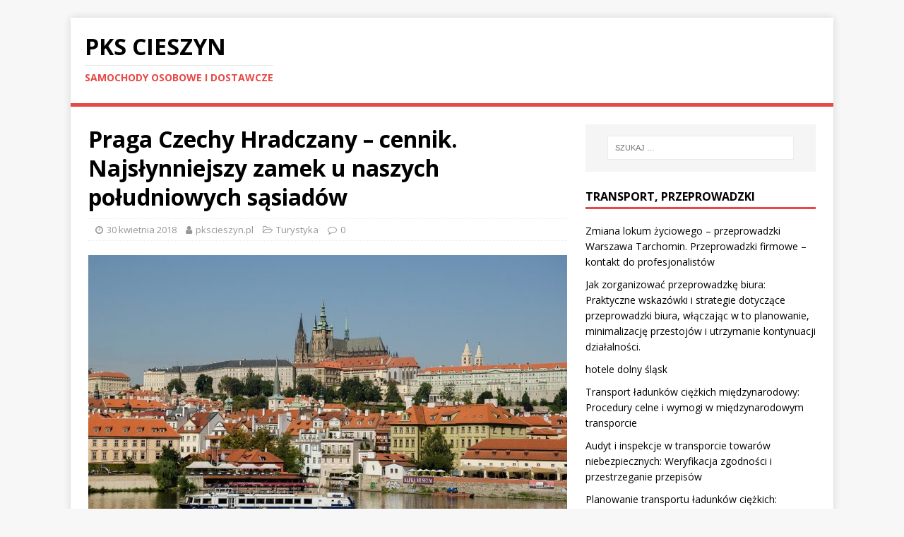

--- FILE ---
content_type: text/html; charset=UTF-8
request_url: https://www.pkscieszyn.pl/praga-czechy-hradczany-cennik-najslynniejszy-zamek-u-naszych-poludniowych-sasiadow/
body_size: 14052
content:
<!DOCTYPE html>
<html class="no-js" lang="pl-PL">
<head>
<meta charset="UTF-8">
<meta name="viewport" content="width=device-width, initial-scale=1.0">
<link rel="profile" href="https://gmpg.org/xfn/11" />
<meta name='robots' content='index, follow, max-image-preview:large, max-snippet:-1, max-video-preview:-1' />

	<!-- This site is optimized with the Yoast SEO plugin v26.8 - https://yoast.com/product/yoast-seo-wordpress/ -->
	<title>Praga Czechy Hradczany – cennik. Najsłynniejszy zamek u naszych południowych sąsiadów - PKS Cieszyn</title>
	<link rel="canonical" href="https://www.pkscieszyn.pl/praga-czechy-hradczany-cennik-najslynniejszy-zamek-u-naszych-poludniowych-sasiadow/" />
	<meta property="og:locale" content="pl_PL" />
	<meta property="og:type" content="article" />
	<meta property="og:title" content="Praga Czechy Hradczany – cennik. Najsłynniejszy zamek u naszych południowych sąsiadów - PKS Cieszyn" />
	<meta property="og:description" content="Miłośnicy historii każdą wolną chwilę poświęcają na to, aby samemu choć przez chwilę dotknąć zamierzchłych czasów. Okazji do tego w naszym kraju jest co nie [...]" />
	<meta property="og:url" content="https://www.pkscieszyn.pl/praga-czechy-hradczany-cennik-najslynniejszy-zamek-u-naszych-poludniowych-sasiadow/" />
	<meta property="og:site_name" content="PKS Cieszyn" />
	<meta property="article:published_time" content="2018-04-29T22:14:23+00:00" />
	<meta property="article:modified_time" content="2020-07-10T22:14:56+00:00" />
	<meta property="og:image" content="https://www.pkscieszyn.pl/wp-content/uploads/2020/07/praga_zamek_1543248593.jpg" />
	<meta property="og:image:width" content="1280" />
	<meta property="og:image:height" content="847" />
	<meta property="og:image:type" content="image/jpeg" />
	<meta name="author" content="pkscieszyn.pl" />
	<meta name="twitter:card" content="summary_large_image" />
	<script type="application/ld+json" class="yoast-schema-graph">{"@context":"https://schema.org","@graph":[{"@type":"Article","@id":"https://www.pkscieszyn.pl/praga-czechy-hradczany-cennik-najslynniejszy-zamek-u-naszych-poludniowych-sasiadow/#article","isPartOf":{"@id":"https://www.pkscieszyn.pl/praga-czechy-hradczany-cennik-najslynniejszy-zamek-u-naszych-poludniowych-sasiadow/"},"author":{"name":"pkscieszyn.pl","@id":"https://www.pkscieszyn.pl/#/schema/person/08449a880fb35c51b883cafa073b8dd4"},"headline":"Praga Czechy Hradczany – cennik. Najsłynniejszy zamek u naszych południowych sąsiadów","datePublished":"2018-04-29T22:14:23+00:00","dateModified":"2020-07-10T22:14:56+00:00","mainEntityOfPage":{"@id":"https://www.pkscieszyn.pl/praga-czechy-hradczany-cennik-najslynniejszy-zamek-u-naszych-poludniowych-sasiadow/"},"wordCount":223,"image":{"@id":"https://www.pkscieszyn.pl/praga-czechy-hradczany-cennik-najslynniejszy-zamek-u-naszych-poludniowych-sasiadow/#primaryimage"},"thumbnailUrl":"https://www.pkscieszyn.pl/wp-content/uploads/2020/07/praga_zamek_1543248593.jpg","articleSection":["Turystyka"],"inLanguage":"pl-PL"},{"@type":"WebPage","@id":"https://www.pkscieszyn.pl/praga-czechy-hradczany-cennik-najslynniejszy-zamek-u-naszych-poludniowych-sasiadow/","url":"https://www.pkscieszyn.pl/praga-czechy-hradczany-cennik-najslynniejszy-zamek-u-naszych-poludniowych-sasiadow/","name":"Praga Czechy Hradczany – cennik. Najsłynniejszy zamek u naszych południowych sąsiadów - PKS Cieszyn","isPartOf":{"@id":"https://www.pkscieszyn.pl/#website"},"primaryImageOfPage":{"@id":"https://www.pkscieszyn.pl/praga-czechy-hradczany-cennik-najslynniejszy-zamek-u-naszych-poludniowych-sasiadow/#primaryimage"},"image":{"@id":"https://www.pkscieszyn.pl/praga-czechy-hradczany-cennik-najslynniejszy-zamek-u-naszych-poludniowych-sasiadow/#primaryimage"},"thumbnailUrl":"https://www.pkscieszyn.pl/wp-content/uploads/2020/07/praga_zamek_1543248593.jpg","datePublished":"2018-04-29T22:14:23+00:00","dateModified":"2020-07-10T22:14:56+00:00","author":{"@id":"https://www.pkscieszyn.pl/#/schema/person/08449a880fb35c51b883cafa073b8dd4"},"breadcrumb":{"@id":"https://www.pkscieszyn.pl/praga-czechy-hradczany-cennik-najslynniejszy-zamek-u-naszych-poludniowych-sasiadow/#breadcrumb"},"inLanguage":"pl-PL","potentialAction":[{"@type":"ReadAction","target":["https://www.pkscieszyn.pl/praga-czechy-hradczany-cennik-najslynniejszy-zamek-u-naszych-poludniowych-sasiadow/"]}]},{"@type":"ImageObject","inLanguage":"pl-PL","@id":"https://www.pkscieszyn.pl/praga-czechy-hradczany-cennik-najslynniejszy-zamek-u-naszych-poludniowych-sasiadow/#primaryimage","url":"https://www.pkscieszyn.pl/wp-content/uploads/2020/07/praga_zamek_1543248593.jpg","contentUrl":"https://www.pkscieszyn.pl/wp-content/uploads/2020/07/praga_zamek_1543248593.jpg","width":1280,"height":847},{"@type":"BreadcrumbList","@id":"https://www.pkscieszyn.pl/praga-czechy-hradczany-cennik-najslynniejszy-zamek-u-naszych-poludniowych-sasiadow/#breadcrumb","itemListElement":[{"@type":"ListItem","position":1,"name":"Strona główna","item":"https://www.pkscieszyn.pl/"},{"@type":"ListItem","position":2,"name":"Praga Czechy Hradczany – cennik. Najsłynniejszy zamek u naszych południowych sąsiadów"}]},{"@type":"WebSite","@id":"https://www.pkscieszyn.pl/#website","url":"https://www.pkscieszyn.pl/","name":"PKS Cieszyn","description":"Samochody osobowe i dostawcze","potentialAction":[{"@type":"SearchAction","target":{"@type":"EntryPoint","urlTemplate":"https://www.pkscieszyn.pl/?s={search_term_string}"},"query-input":{"@type":"PropertyValueSpecification","valueRequired":true,"valueName":"search_term_string"}}],"inLanguage":"pl-PL"},{"@type":"Person","@id":"https://www.pkscieszyn.pl/#/schema/person/08449a880fb35c51b883cafa073b8dd4","name":"pkscieszyn.pl","image":{"@type":"ImageObject","inLanguage":"pl-PL","@id":"https://www.pkscieszyn.pl/#/schema/person/image/","url":"https://secure.gravatar.com/avatar/bfd83fde509db3de9c690690b87690711d492ee9717552382212a506974c8308?s=96&d=mm&r=g","contentUrl":"https://secure.gravatar.com/avatar/bfd83fde509db3de9c690690b87690711d492ee9717552382212a506974c8308?s=96&d=mm&r=g","caption":"pkscieszyn.pl"},"url":"https://www.pkscieszyn.pl/author/pkscieszyn-pl/"}]}</script>
	<!-- / Yoast SEO plugin. -->


<link rel='dns-prefetch' href='//fonts.googleapis.com' />
<link rel="alternate" type="application/rss+xml" title="PKS Cieszyn &raquo; Kanał z wpisami" href="https://www.pkscieszyn.pl/feed/" />
<link rel="alternate" type="application/rss+xml" title="PKS Cieszyn &raquo; Kanał z komentarzami" href="https://www.pkscieszyn.pl/comments/feed/" />
<link rel="alternate" title="oEmbed (JSON)" type="application/json+oembed" href="https://www.pkscieszyn.pl/wp-json/oembed/1.0/embed?url=https%3A%2F%2Fwww.pkscieszyn.pl%2Fpraga-czechy-hradczany-cennik-najslynniejszy-zamek-u-naszych-poludniowych-sasiadow%2F" />
<link rel="alternate" title="oEmbed (XML)" type="text/xml+oembed" href="https://www.pkscieszyn.pl/wp-json/oembed/1.0/embed?url=https%3A%2F%2Fwww.pkscieszyn.pl%2Fpraga-czechy-hradczany-cennik-najslynniejszy-zamek-u-naszych-poludniowych-sasiadow%2F&#038;format=xml" />
<style id='wp-img-auto-sizes-contain-inline-css' type='text/css'>
img:is([sizes=auto i],[sizes^="auto," i]){contain-intrinsic-size:3000px 1500px}
/*# sourceURL=wp-img-auto-sizes-contain-inline-css */
</style>
<style id='wp-emoji-styles-inline-css' type='text/css'>

	img.wp-smiley, img.emoji {
		display: inline !important;
		border: none !important;
		box-shadow: none !important;
		height: 1em !important;
		width: 1em !important;
		margin: 0 0.07em !important;
		vertical-align: -0.1em !important;
		background: none !important;
		padding: 0 !important;
	}
/*# sourceURL=wp-emoji-styles-inline-css */
</style>
<style id='wp-block-library-inline-css' type='text/css'>
:root{--wp-block-synced-color:#7a00df;--wp-block-synced-color--rgb:122,0,223;--wp-bound-block-color:var(--wp-block-synced-color);--wp-editor-canvas-background:#ddd;--wp-admin-theme-color:#007cba;--wp-admin-theme-color--rgb:0,124,186;--wp-admin-theme-color-darker-10:#006ba1;--wp-admin-theme-color-darker-10--rgb:0,107,160.5;--wp-admin-theme-color-darker-20:#005a87;--wp-admin-theme-color-darker-20--rgb:0,90,135;--wp-admin-border-width-focus:2px}@media (min-resolution:192dpi){:root{--wp-admin-border-width-focus:1.5px}}.wp-element-button{cursor:pointer}:root .has-very-light-gray-background-color{background-color:#eee}:root .has-very-dark-gray-background-color{background-color:#313131}:root .has-very-light-gray-color{color:#eee}:root .has-very-dark-gray-color{color:#313131}:root .has-vivid-green-cyan-to-vivid-cyan-blue-gradient-background{background:linear-gradient(135deg,#00d084,#0693e3)}:root .has-purple-crush-gradient-background{background:linear-gradient(135deg,#34e2e4,#4721fb 50%,#ab1dfe)}:root .has-hazy-dawn-gradient-background{background:linear-gradient(135deg,#faaca8,#dad0ec)}:root .has-subdued-olive-gradient-background{background:linear-gradient(135deg,#fafae1,#67a671)}:root .has-atomic-cream-gradient-background{background:linear-gradient(135deg,#fdd79a,#004a59)}:root .has-nightshade-gradient-background{background:linear-gradient(135deg,#330968,#31cdcf)}:root .has-midnight-gradient-background{background:linear-gradient(135deg,#020381,#2874fc)}:root{--wp--preset--font-size--normal:16px;--wp--preset--font-size--huge:42px}.has-regular-font-size{font-size:1em}.has-larger-font-size{font-size:2.625em}.has-normal-font-size{font-size:var(--wp--preset--font-size--normal)}.has-huge-font-size{font-size:var(--wp--preset--font-size--huge)}.has-text-align-center{text-align:center}.has-text-align-left{text-align:left}.has-text-align-right{text-align:right}.has-fit-text{white-space:nowrap!important}#end-resizable-editor-section{display:none}.aligncenter{clear:both}.items-justified-left{justify-content:flex-start}.items-justified-center{justify-content:center}.items-justified-right{justify-content:flex-end}.items-justified-space-between{justify-content:space-between}.screen-reader-text{border:0;clip-path:inset(50%);height:1px;margin:-1px;overflow:hidden;padding:0;position:absolute;width:1px;word-wrap:normal!important}.screen-reader-text:focus{background-color:#ddd;clip-path:none;color:#444;display:block;font-size:1em;height:auto;left:5px;line-height:normal;padding:15px 23px 14px;text-decoration:none;top:5px;width:auto;z-index:100000}html :where(.has-border-color){border-style:solid}html :where([style*=border-top-color]){border-top-style:solid}html :where([style*=border-right-color]){border-right-style:solid}html :where([style*=border-bottom-color]){border-bottom-style:solid}html :where([style*=border-left-color]){border-left-style:solid}html :where([style*=border-width]){border-style:solid}html :where([style*=border-top-width]){border-top-style:solid}html :where([style*=border-right-width]){border-right-style:solid}html :where([style*=border-bottom-width]){border-bottom-style:solid}html :where([style*=border-left-width]){border-left-style:solid}html :where(img[class*=wp-image-]){height:auto;max-width:100%}:where(figure){margin:0 0 1em}html :where(.is-position-sticky){--wp-admin--admin-bar--position-offset:var(--wp-admin--admin-bar--height,0px)}@media screen and (max-width:600px){html :where(.is-position-sticky){--wp-admin--admin-bar--position-offset:0px}}

/*# sourceURL=wp-block-library-inline-css */
</style><style id='global-styles-inline-css' type='text/css'>
:root{--wp--preset--aspect-ratio--square: 1;--wp--preset--aspect-ratio--4-3: 4/3;--wp--preset--aspect-ratio--3-4: 3/4;--wp--preset--aspect-ratio--3-2: 3/2;--wp--preset--aspect-ratio--2-3: 2/3;--wp--preset--aspect-ratio--16-9: 16/9;--wp--preset--aspect-ratio--9-16: 9/16;--wp--preset--color--black: #000000;--wp--preset--color--cyan-bluish-gray: #abb8c3;--wp--preset--color--white: #ffffff;--wp--preset--color--pale-pink: #f78da7;--wp--preset--color--vivid-red: #cf2e2e;--wp--preset--color--luminous-vivid-orange: #ff6900;--wp--preset--color--luminous-vivid-amber: #fcb900;--wp--preset--color--light-green-cyan: #7bdcb5;--wp--preset--color--vivid-green-cyan: #00d084;--wp--preset--color--pale-cyan-blue: #8ed1fc;--wp--preset--color--vivid-cyan-blue: #0693e3;--wp--preset--color--vivid-purple: #9b51e0;--wp--preset--gradient--vivid-cyan-blue-to-vivid-purple: linear-gradient(135deg,rgb(6,147,227) 0%,rgb(155,81,224) 100%);--wp--preset--gradient--light-green-cyan-to-vivid-green-cyan: linear-gradient(135deg,rgb(122,220,180) 0%,rgb(0,208,130) 100%);--wp--preset--gradient--luminous-vivid-amber-to-luminous-vivid-orange: linear-gradient(135deg,rgb(252,185,0) 0%,rgb(255,105,0) 100%);--wp--preset--gradient--luminous-vivid-orange-to-vivid-red: linear-gradient(135deg,rgb(255,105,0) 0%,rgb(207,46,46) 100%);--wp--preset--gradient--very-light-gray-to-cyan-bluish-gray: linear-gradient(135deg,rgb(238,238,238) 0%,rgb(169,184,195) 100%);--wp--preset--gradient--cool-to-warm-spectrum: linear-gradient(135deg,rgb(74,234,220) 0%,rgb(151,120,209) 20%,rgb(207,42,186) 40%,rgb(238,44,130) 60%,rgb(251,105,98) 80%,rgb(254,248,76) 100%);--wp--preset--gradient--blush-light-purple: linear-gradient(135deg,rgb(255,206,236) 0%,rgb(152,150,240) 100%);--wp--preset--gradient--blush-bordeaux: linear-gradient(135deg,rgb(254,205,165) 0%,rgb(254,45,45) 50%,rgb(107,0,62) 100%);--wp--preset--gradient--luminous-dusk: linear-gradient(135deg,rgb(255,203,112) 0%,rgb(199,81,192) 50%,rgb(65,88,208) 100%);--wp--preset--gradient--pale-ocean: linear-gradient(135deg,rgb(255,245,203) 0%,rgb(182,227,212) 50%,rgb(51,167,181) 100%);--wp--preset--gradient--electric-grass: linear-gradient(135deg,rgb(202,248,128) 0%,rgb(113,206,126) 100%);--wp--preset--gradient--midnight: linear-gradient(135deg,rgb(2,3,129) 0%,rgb(40,116,252) 100%);--wp--preset--font-size--small: 13px;--wp--preset--font-size--medium: 20px;--wp--preset--font-size--large: 36px;--wp--preset--font-size--x-large: 42px;--wp--preset--spacing--20: 0.44rem;--wp--preset--spacing--30: 0.67rem;--wp--preset--spacing--40: 1rem;--wp--preset--spacing--50: 1.5rem;--wp--preset--spacing--60: 2.25rem;--wp--preset--spacing--70: 3.38rem;--wp--preset--spacing--80: 5.06rem;--wp--preset--shadow--natural: 6px 6px 9px rgba(0, 0, 0, 0.2);--wp--preset--shadow--deep: 12px 12px 50px rgba(0, 0, 0, 0.4);--wp--preset--shadow--sharp: 6px 6px 0px rgba(0, 0, 0, 0.2);--wp--preset--shadow--outlined: 6px 6px 0px -3px rgb(255, 255, 255), 6px 6px rgb(0, 0, 0);--wp--preset--shadow--crisp: 6px 6px 0px rgb(0, 0, 0);}:where(.is-layout-flex){gap: 0.5em;}:where(.is-layout-grid){gap: 0.5em;}body .is-layout-flex{display: flex;}.is-layout-flex{flex-wrap: wrap;align-items: center;}.is-layout-flex > :is(*, div){margin: 0;}body .is-layout-grid{display: grid;}.is-layout-grid > :is(*, div){margin: 0;}:where(.wp-block-columns.is-layout-flex){gap: 2em;}:where(.wp-block-columns.is-layout-grid){gap: 2em;}:where(.wp-block-post-template.is-layout-flex){gap: 1.25em;}:where(.wp-block-post-template.is-layout-grid){gap: 1.25em;}.has-black-color{color: var(--wp--preset--color--black) !important;}.has-cyan-bluish-gray-color{color: var(--wp--preset--color--cyan-bluish-gray) !important;}.has-white-color{color: var(--wp--preset--color--white) !important;}.has-pale-pink-color{color: var(--wp--preset--color--pale-pink) !important;}.has-vivid-red-color{color: var(--wp--preset--color--vivid-red) !important;}.has-luminous-vivid-orange-color{color: var(--wp--preset--color--luminous-vivid-orange) !important;}.has-luminous-vivid-amber-color{color: var(--wp--preset--color--luminous-vivid-amber) !important;}.has-light-green-cyan-color{color: var(--wp--preset--color--light-green-cyan) !important;}.has-vivid-green-cyan-color{color: var(--wp--preset--color--vivid-green-cyan) !important;}.has-pale-cyan-blue-color{color: var(--wp--preset--color--pale-cyan-blue) !important;}.has-vivid-cyan-blue-color{color: var(--wp--preset--color--vivid-cyan-blue) !important;}.has-vivid-purple-color{color: var(--wp--preset--color--vivid-purple) !important;}.has-black-background-color{background-color: var(--wp--preset--color--black) !important;}.has-cyan-bluish-gray-background-color{background-color: var(--wp--preset--color--cyan-bluish-gray) !important;}.has-white-background-color{background-color: var(--wp--preset--color--white) !important;}.has-pale-pink-background-color{background-color: var(--wp--preset--color--pale-pink) !important;}.has-vivid-red-background-color{background-color: var(--wp--preset--color--vivid-red) !important;}.has-luminous-vivid-orange-background-color{background-color: var(--wp--preset--color--luminous-vivid-orange) !important;}.has-luminous-vivid-amber-background-color{background-color: var(--wp--preset--color--luminous-vivid-amber) !important;}.has-light-green-cyan-background-color{background-color: var(--wp--preset--color--light-green-cyan) !important;}.has-vivid-green-cyan-background-color{background-color: var(--wp--preset--color--vivid-green-cyan) !important;}.has-pale-cyan-blue-background-color{background-color: var(--wp--preset--color--pale-cyan-blue) !important;}.has-vivid-cyan-blue-background-color{background-color: var(--wp--preset--color--vivid-cyan-blue) !important;}.has-vivid-purple-background-color{background-color: var(--wp--preset--color--vivid-purple) !important;}.has-black-border-color{border-color: var(--wp--preset--color--black) !important;}.has-cyan-bluish-gray-border-color{border-color: var(--wp--preset--color--cyan-bluish-gray) !important;}.has-white-border-color{border-color: var(--wp--preset--color--white) !important;}.has-pale-pink-border-color{border-color: var(--wp--preset--color--pale-pink) !important;}.has-vivid-red-border-color{border-color: var(--wp--preset--color--vivid-red) !important;}.has-luminous-vivid-orange-border-color{border-color: var(--wp--preset--color--luminous-vivid-orange) !important;}.has-luminous-vivid-amber-border-color{border-color: var(--wp--preset--color--luminous-vivid-amber) !important;}.has-light-green-cyan-border-color{border-color: var(--wp--preset--color--light-green-cyan) !important;}.has-vivid-green-cyan-border-color{border-color: var(--wp--preset--color--vivid-green-cyan) !important;}.has-pale-cyan-blue-border-color{border-color: var(--wp--preset--color--pale-cyan-blue) !important;}.has-vivid-cyan-blue-border-color{border-color: var(--wp--preset--color--vivid-cyan-blue) !important;}.has-vivid-purple-border-color{border-color: var(--wp--preset--color--vivid-purple) !important;}.has-vivid-cyan-blue-to-vivid-purple-gradient-background{background: var(--wp--preset--gradient--vivid-cyan-blue-to-vivid-purple) !important;}.has-light-green-cyan-to-vivid-green-cyan-gradient-background{background: var(--wp--preset--gradient--light-green-cyan-to-vivid-green-cyan) !important;}.has-luminous-vivid-amber-to-luminous-vivid-orange-gradient-background{background: var(--wp--preset--gradient--luminous-vivid-amber-to-luminous-vivid-orange) !important;}.has-luminous-vivid-orange-to-vivid-red-gradient-background{background: var(--wp--preset--gradient--luminous-vivid-orange-to-vivid-red) !important;}.has-very-light-gray-to-cyan-bluish-gray-gradient-background{background: var(--wp--preset--gradient--very-light-gray-to-cyan-bluish-gray) !important;}.has-cool-to-warm-spectrum-gradient-background{background: var(--wp--preset--gradient--cool-to-warm-spectrum) !important;}.has-blush-light-purple-gradient-background{background: var(--wp--preset--gradient--blush-light-purple) !important;}.has-blush-bordeaux-gradient-background{background: var(--wp--preset--gradient--blush-bordeaux) !important;}.has-luminous-dusk-gradient-background{background: var(--wp--preset--gradient--luminous-dusk) !important;}.has-pale-ocean-gradient-background{background: var(--wp--preset--gradient--pale-ocean) !important;}.has-electric-grass-gradient-background{background: var(--wp--preset--gradient--electric-grass) !important;}.has-midnight-gradient-background{background: var(--wp--preset--gradient--midnight) !important;}.has-small-font-size{font-size: var(--wp--preset--font-size--small) !important;}.has-medium-font-size{font-size: var(--wp--preset--font-size--medium) !important;}.has-large-font-size{font-size: var(--wp--preset--font-size--large) !important;}.has-x-large-font-size{font-size: var(--wp--preset--font-size--x-large) !important;}
/*# sourceURL=global-styles-inline-css */
</style>

<style id='classic-theme-styles-inline-css' type='text/css'>
/*! This file is auto-generated */
.wp-block-button__link{color:#fff;background-color:#32373c;border-radius:9999px;box-shadow:none;text-decoration:none;padding:calc(.667em + 2px) calc(1.333em + 2px);font-size:1.125em}.wp-block-file__button{background:#32373c;color:#fff;text-decoration:none}
/*# sourceURL=/wp-includes/css/classic-themes.min.css */
</style>
<link rel='stylesheet' id='mh-google-fonts-css' href='https://fonts.googleapis.com/css?family=Open+Sans:400,400italic,700,600' type='text/css' media='all' />
<link rel='stylesheet' id='mh-magazine-lite-css' href='https://www.pkscieszyn.pl/wp-content/themes/mh-magazine-lite-child/style.css?ver=2.7.7' type='text/css' media='all' />
<link rel='stylesheet' id='mh-font-awesome-css' href='https://www.pkscieszyn.pl/wp-content/themes/mh-magazine-lite/includes/font-awesome.min.css' type='text/css' media='all' />
<link rel='stylesheet' id='arpw-style-css' href='https://www.pkscieszyn.pl/wp-content/plugins/advanced-random-posts-widget/assets/css/arpw-frontend.css?ver=6.9' type='text/css' media='all' />
<link rel='stylesheet' id='yarppRelatedCss-css' href='https://www.pkscieszyn.pl/wp-content/plugins/yet-another-related-posts-plugin/style/related.css?ver=5.30.11' type='text/css' media='all' />
<script type="text/javascript" src="https://www.pkscieszyn.pl/wp-includes/js/jquery/jquery.min.js?ver=3.7.1" id="jquery-core-js"></script>
<script type="text/javascript" src="https://www.pkscieszyn.pl/wp-includes/js/jquery/jquery-migrate.min.js?ver=3.4.1" id="jquery-migrate-js"></script>
<script type="text/javascript" src="https://www.pkscieszyn.pl/wp-content/themes/mh-magazine-lite/js/scripts.js?ver=2.7.7" id="mh-scripts-js"></script>
<link rel="https://api.w.org/" href="https://www.pkscieszyn.pl/wp-json/" /><link rel="alternate" title="JSON" type="application/json" href="https://www.pkscieszyn.pl/wp-json/wp/v2/posts/135" /><link rel="EditURI" type="application/rsd+xml" title="RSD" href="https://www.pkscieszyn.pl/xmlrpc.php?rsd" />
<meta name="generator" content="WordPress 6.9" />
<link rel='shortlink' href='https://www.pkscieszyn.pl/?p=135' />

		<!-- GA Google Analytics @ https://m0n.co/ga -->
		<script async src="https://www.googletagmanager.com/gtag/js?id=G-5N2LEW4RC1"></script>
		<script>
			window.dataLayer = window.dataLayer || [];
			function gtag(){dataLayer.push(arguments);}
			gtag('js', new Date());
			gtag('config', 'G-5N2LEW4RC1');
		</script>

	<!-- Analytics by WP Statistics - https://wp-statistics.com -->
<!--[if lt IE 9]>
<script src="https://www.pkscieszyn.pl/wp-content/themes/mh-magazine-lite/js/css3-mediaqueries.js"></script>
<![endif]-->
<style type="text/css">.recentcomments a{display:inline !important;padding:0 !important;margin:0 !important;}</style></head>
<body data-rsssl=1 id="mh-mobile" class="wp-singular post-template-default single single-post postid-135 single-format-standard wp-theme-mh-magazine-lite wp-child-theme-mh-magazine-lite-child mh-right-sb" itemscope="itemscope" itemtype="http://schema.org/WebPage">
<div class="mh-container mh-container-outer">
<div class="mh-header-mobile-nav clearfix"></div>
<header class="mh-header" itemscope="itemscope" itemtype="http://schema.org/WPHeader">
	<div class="mh-container mh-container-inner mh-row clearfix">
		<div class="mh-custom-header mh-clearfix">
<div class="mh-site-identity">
<div class="mh-site-logo" role="banner" itemscope="itemscope" itemtype="http://schema.org/Brand">
<div class="mh-header-text">
<a class="mh-header-text-link" href="https://www.pkscieszyn.pl/" title="PKS Cieszyn" rel="home">
<h2 class="mh-header-title">PKS Cieszyn</h2>
<h3 class="mh-header-tagline">Samochody osobowe i dostawcze</h3>
</a>
</div>
</div>
</div>
</div>
	</div>
	<div class="mh-main-nav-wrap">
		<nav class="mh-navigation mh-main-nav mh-container mh-container-inner clearfix" itemscope="itemscope" itemtype="http://schema.org/SiteNavigationElement">
			<div class="menu"></div>
		</nav>
	</div>
</header>
<div class="mh-wrapper mh-clearfix">
	<div id="main-content" class="mh-content" role="main" itemprop="mainContentOfPage"><article id="post-135" class="post-135 post type-post status-publish format-standard has-post-thumbnail hentry category-turystyka">
	<header class="entry-header mh-clearfix"><h1 class="entry-title">Praga Czechy Hradczany – cennik. Najsłynniejszy zamek u naszych południowych sąsiadów</h1><p class="mh-meta entry-meta">
<span class="entry-meta-date updated"><i class="fa fa-clock-o"></i><a href="https://www.pkscieszyn.pl/2018/04/">30 kwietnia 2018</a></span>
<span class="entry-meta-author author vcard"><i class="fa fa-user"></i><a class="fn" href="https://www.pkscieszyn.pl/author/pkscieszyn-pl/">pkscieszyn.pl</a></span>
<span class="entry-meta-categories"><i class="fa fa-folder-open-o"></i><a href="https://www.pkscieszyn.pl/kategoria/turystyka/" rel="category tag">Turystyka</a></span>
<span class="entry-meta-comments"><i class="fa fa-comment-o"></i><a class="mh-comment-scroll" href="https://www.pkscieszyn.pl/praga-czechy-hradczany-cennik-najslynniejszy-zamek-u-naszych-poludniowych-sasiadow/#mh-comments">0</a></span>
</p>
	</header>
		<div class="entry-content mh-clearfix">
<figure class="entry-thumbnail">
<img src="https://www.pkscieszyn.pl/wp-content/uploads/2020/07/praga_zamek_1543248593-678x381.jpg" alt="" title="praga_zamek_1543248593" />
</figure>
<p>Miłośnicy historii każdą wolną chwilę poświęcają na to, aby samemu choć przez chwilę dotknąć zamierzchłych czasów. Okazji do tego w naszym kraju jest co nie miara, ponieważ niemal w każdym regionie znajdują się zamki lub ich ruiny.</p>
<h1><strong>Praga Czechy Hradczany</strong></h1>
<p>Podróżnicy, którym nie wystarcza piękno rodzimych zabytków mogą udać się do naszych południowych sąsiadów. <strong>Praga Czechy Hradczany</strong> – to zdecydowanie właściwy kierunek dla każdego, kto lubi zamki zachowane w doskonałym stanie i wywierające na zwiedzających ogromne wrażenie. <strong>Praga zamek na Hradczanach cennik</strong> zwiedzania uzależniony jest od wybrania konkretnej trasy.</p>
<h2><strong>Zamek praski cennik</strong></h2>
<p><strong>Zamek praski cennik</strong> jak na obiekt o tak dużym znaczeniu historycznym nie jest nazbyt wygórowany i waha się od 250 do 350 koron (jest to cena biletu normalnego). W ramach zwiedzania można odwiedzić chociażby sam zamek jak również górującą nad okolicą katedrę świętego Wita. Nieco tańsze są bilety ulgowe. Ze zniżki mogą korzystać uczniowie, studenci którzy nie ukończyli jeszcze dwudziestego szóstego roku życia, a także emeryci Warto zarezerwować sobie na zwiedzanie zamku nieco więcej czasu, ponieważ kolejki do kas bywają długie.</p>
<div class='yarpp yarpp-related yarpp-related-website yarpp-template-list'>
<!-- YARPP List -->
<h3>W tym temacie również:</h3><ol>
<li><a href="https://www.pkscieszyn.pl/zamek-w-ksiazu-cennik-zwiedzanie-zamku-w-ksiazu/" rel="bookmark" title="Zamek w Książu – cennik. Zwiedzanie zamku w Książu">Zamek w Książu – cennik. Zwiedzanie zamku w Książu</a></li>
<li><a href="https://www.pkscieszyn.pl/zamek-w-lublinie-cennik-mapa-najpiekniejsze-zabytki-lublina/" rel="bookmark" title="Zamek w Lublinie cennik, mapa. Najpiękniejsze zabytki Lublina">Zamek w Lublinie cennik, mapa. Najpiękniejsze zabytki Lublina</a></li>
<li><a href="https://www.pkscieszyn.pl/opisz-zamek-zamek-rydzyna-galeria-palac-w-rydzynie/" rel="bookmark" title="Opisz zamek – zamek Rydzyna galeria. Pałac w Rydzynie">Opisz zamek – zamek Rydzyna galeria. Pałac w Rydzynie</a></li>
<li><a href="https://www.pkscieszyn.pl/zamek-w-korniku-legenda-o-bialej-damie-najpopularniejsze-zamkowe-legendy/" rel="bookmark" title="Zamek w Kórniku legenda o białej damie. Najpopularniejsze zamkowe legendy">Zamek w Kórniku legenda o białej damie. Najpopularniejsze zamkowe legendy</a></li>
</ol>
</div>
	</div></article><nav class="mh-post-nav mh-row mh-clearfix" itemscope="itemscope" itemtype="http://schema.org/SiteNavigationElement">
<div class="mh-col-1-2 mh-post-nav-item mh-post-nav-prev">
<a href="https://www.pkscieszyn.pl/soplowka-jezowata-samo-na-zdrowie/" rel="prev"><img width="80" height="60" src="https://www.pkscieszyn.pl/wp-content/uploads/2020/07/zdrowie_1587487274-80x60.jpg" class="attachment-mh-magazine-lite-small size-mh-magazine-lite-small wp-post-image" alt="" decoding="async" srcset="https://www.pkscieszyn.pl/wp-content/uploads/2020/07/zdrowie_1587487274-80x60.jpg 80w, https://www.pkscieszyn.pl/wp-content/uploads/2020/07/zdrowie_1587487274-300x225.jpg 300w, https://www.pkscieszyn.pl/wp-content/uploads/2020/07/zdrowie_1587487274-768x576.jpg 768w, https://www.pkscieszyn.pl/wp-content/uploads/2020/07/zdrowie_1587487274-1024x768.jpg 1024w, https://www.pkscieszyn.pl/wp-content/uploads/2020/07/zdrowie_1587487274-678x509.jpg 678w, https://www.pkscieszyn.pl/wp-content/uploads/2020/07/zdrowie_1587487274-326x245.jpg 326w, https://www.pkscieszyn.pl/wp-content/uploads/2020/07/zdrowie_1587487274.jpg 1280w" sizes="(max-width: 80px) 100vw, 80px" /><span>Previous</span><p>Soplówka Jeżowata- samo: „na zdrowie”.</p></a></div>
<div class="mh-col-1-2 mh-post-nav-item mh-post-nav-next">
<a href="https://www.pkscieszyn.pl/leczyca-zamek-boruty-zamki-krola-kazimierza-leczyca-zamek-turniej-rycerski/" rel="next"><img width="80" height="60" src="https://www.pkscieszyn.pl/wp-content/uploads/2020/07/rycerz_1543248714-80x60.jpg" class="attachment-mh-magazine-lite-small size-mh-magazine-lite-small wp-post-image" alt="" decoding="async" srcset="https://www.pkscieszyn.pl/wp-content/uploads/2020/07/rycerz_1543248714-80x60.jpg 80w, https://www.pkscieszyn.pl/wp-content/uploads/2020/07/rycerz_1543248714-678x509.jpg 678w, https://www.pkscieszyn.pl/wp-content/uploads/2020/07/rycerz_1543248714-326x245.jpg 326w" sizes="(max-width: 80px) 100vw, 80px" /><span>Next</span><p>Łęczyca zamek Boruty. Zamki króla Kazimierza – Łęczyca zamek turniej rycerski</p></a></div>
</nav>
	</div>
	<aside class="mh-widget-col-1 mh-sidebar" itemscope="itemscope" itemtype="http://schema.org/WPSideBar"><div id="search-2" class="mh-widget widget_search"><form role="search" method="get" class="search-form" action="https://www.pkscieszyn.pl/">
				<label>
					<span class="screen-reader-text">Szukaj:</span>
					<input type="search" class="search-field" placeholder="Szukaj &hellip;" value="" name="s" />
				</label>
				<input type="submit" class="search-submit" value="Szukaj" />
			</form></div><div id="arpw-widget-2" class="mh-widget arpw-widget-random"><h4 class="mh-widget-title"><span class="mh-widget-title-inner">Transport, przeprowadzki</span></h4><div class="arpw-random-post "><ul class="arpw-ul"><li class="arpw-li arpw-clearfix"><a class="arpw-title" href="https://www.pkscieszyn.pl/zmiana-lokum-zyciowego-przeprowadzki-warszawa-tarchomin-przeprowadzki-firmowe-kontakt-do-profesjonalistow/" rel="bookmark">Zmiana lokum życiowego – przeprowadzki Warszawa Tarchomin. Przeprowadzki firmowe – kontakt do profesjonalistów</a></li><li class="arpw-li arpw-clearfix"><a class="arpw-title" href="https://www.pkscieszyn.pl/jak-zorganizowac-przeprowadzke-biura-praktyczne-wskazowki-i-strategie-dotyczace-przeprowadzki-biura-wlaczajac-w-to-planowanie-minimalizacje-przestojow-i-utrzymanie-kontynuacji-dzialalnosci/" rel="bookmark">Jak zorganizować przeprowadzkę biura: Praktyczne wskazówki i strategie dotyczące przeprowadzki biura, włączając w to planowanie, minimalizację przestojów i utrzymanie kontynuacji działalności.</a></li><li class="arpw-li arpw-clearfix"> <a href="https://kliczkow.com.pl/pokoje/" target="_blank">hotele dolny śląsk</a></li><li class="arpw-li arpw-clearfix"><a class="arpw-title" href="https://www.pkscieszyn.pl/transport-ladunkow-ciezkich-miedzynarodowy-procedury-celne-i-wymogi-w-miedzynarodowym-transporcie/" rel="bookmark">Transport ładunków ciężkich międzynarodowy: Procedury celne i wymogi w międzynarodowym transporcie</a></li><li class="arpw-li arpw-clearfix"><a class="arpw-title" href="https://www.pkscieszyn.pl/audyt-i-inspekcje-w-transporcie-towarow-niebezpiecznych-weryfikacja-zgodnosci-i-przestrzeganie-przepisow/" rel="bookmark">Audyt i inspekcje w transporcie towarów niebezpiecznych: Weryfikacja zgodności i przestrzeganie przepisów</a></li><li class="arpw-li arpw-clearfix"><a class="arpw-title" href="https://www.pkscieszyn.pl/planowanie-transportu-ladunkow-ciezkich-organizacja-trasy-i-zezwolenia/" rel="bookmark">Planowanie transportu ładunków ciężkich: Organizacja, trasy i zezwolenia</a></li></ul></div><!-- Generated by https://wordpress.org/plugins/advanced-random-posts-widget/ --></div><div id="execphp-2" class="mh-widget widget_execphp">			<div class="execphpwidget"><a href="https://producent-domow-z-drewna.pl/rodzimy-producent-domow-drewnianych/">producent domów drewnianych z tarasem i balkonem</a></div>
		</div>
		<div id="recent-posts-2" class="mh-widget widget_recent_entries">
		<h4 class="mh-widget-title"><span class="mh-widget-title-inner">Ostatnie wpisy</span></h4>
		<ul>
											<li>
					<a href="https://www.pkscieszyn.pl/odkryj-najlepsze-metody/">Odkryj Najlepsze Metody</a>
									</li>
											<li>
					<a href="https://www.pkscieszyn.pl/wszechstronnosc-oringow-przewodnik-po-rodzajach-materialach-i-zastosowaniach/">Wszechstronność Oringów: Przewodnik po Rodzajach, Materiałach i Zastosowaniach</a>
									</li>
											<li>
					<a href="https://www.pkscieszyn.pl/metody-transportu-towaru-z-chin-do-polski/">Metody transportu towaru z Chin do Polski</a>
									</li>
											<li>
					<a href="https://www.pkscieszyn.pl/nadchodzace-rewolucje-w-hodowli-zwierzat-nowoczesne-trendy-i-przyszle-perspektywy/">Nadchodzące Rewolucje w Hodowli Zwierząt: Nowoczesne Trendy i Przyszłe Perspektywy</a>
									</li>
											<li>
					<a href="https://www.pkscieszyn.pl/informacje-zwrotne-i-ciagle-doskonalenie/">Informacje zwrotne i ciągłe doskonalenie</a>
									</li>
					</ul>

		</div><div id="recent-comments-2" class="mh-widget widget_recent_comments"><h4 class="mh-widget-title"><span class="mh-widget-title-inner">Najnowsze komentarze</span></h4><ul id="recentcomments"></ul></div><div id="text-2" class="mh-widget widget_text">			<div class="textwidget"><p>PKS Cieszyn</p>
</div>
		</div><div id="execphp-3" class="mh-widget widget_execphp">			<div class="execphpwidget"><a href="http://mebleruda.pl">mebleruda.pl</a></div>
		</div><div id="archives-2" class="mh-widget widget_archive"><h4 class="mh-widget-title"><span class="mh-widget-title-inner">Archiwa</span></h4>
			<ul>
					<li><a href='https://www.pkscieszyn.pl/2024/03/'>marzec 2024</a></li>
	<li><a href='https://www.pkscieszyn.pl/2023/07/'>lipiec 2023</a></li>
	<li><a href='https://www.pkscieszyn.pl/2023/06/'>czerwiec 2023</a></li>
	<li><a href='https://www.pkscieszyn.pl/2022/04/'>kwiecień 2022</a></li>
	<li><a href='https://www.pkscieszyn.pl/2022/03/'>marzec 2022</a></li>
	<li><a href='https://www.pkscieszyn.pl/2022/02/'>luty 2022</a></li>
	<li><a href='https://www.pkscieszyn.pl/2022/01/'>styczeń 2022</a></li>
	<li><a href='https://www.pkscieszyn.pl/2021/12/'>grudzień 2021</a></li>
	<li><a href='https://www.pkscieszyn.pl/2021/11/'>listopad 2021</a></li>
	<li><a href='https://www.pkscieszyn.pl/2021/10/'>październik 2021</a></li>
	<li><a href='https://www.pkscieszyn.pl/2021/09/'>wrzesień 2021</a></li>
	<li><a href='https://www.pkscieszyn.pl/2021/08/'>sierpień 2021</a></li>
	<li><a href='https://www.pkscieszyn.pl/2021/07/'>lipiec 2021</a></li>
	<li><a href='https://www.pkscieszyn.pl/2021/06/'>czerwiec 2021</a></li>
	<li><a href='https://www.pkscieszyn.pl/2021/05/'>maj 2021</a></li>
	<li><a href='https://www.pkscieszyn.pl/2021/04/'>kwiecień 2021</a></li>
	<li><a href='https://www.pkscieszyn.pl/2021/03/'>marzec 2021</a></li>
	<li><a href='https://www.pkscieszyn.pl/2021/02/'>luty 2021</a></li>
	<li><a href='https://www.pkscieszyn.pl/2021/01/'>styczeń 2021</a></li>
	<li><a href='https://www.pkscieszyn.pl/2020/12/'>grudzień 2020</a></li>
	<li><a href='https://www.pkscieszyn.pl/2020/11/'>listopad 2020</a></li>
	<li><a href='https://www.pkscieszyn.pl/2020/10/'>październik 2020</a></li>
	<li><a href='https://www.pkscieszyn.pl/2020/09/'>wrzesień 2020</a></li>
	<li><a href='https://www.pkscieszyn.pl/2020/08/'>sierpień 2020</a></li>
	<li><a href='https://www.pkscieszyn.pl/2020/07/'>lipiec 2020</a></li>
	<li><a href='https://www.pkscieszyn.pl/2020/06/'>czerwiec 2020</a></li>
	<li><a href='https://www.pkscieszyn.pl/2020/05/'>maj 2020</a></li>
	<li><a href='https://www.pkscieszyn.pl/2020/04/'>kwiecień 2020</a></li>
	<li><a href='https://www.pkscieszyn.pl/2020/03/'>marzec 2020</a></li>
	<li><a href='https://www.pkscieszyn.pl/2020/02/'>luty 2020</a></li>
	<li><a href='https://www.pkscieszyn.pl/2020/01/'>styczeń 2020</a></li>
	<li><a href='https://www.pkscieszyn.pl/2019/03/'>marzec 2019</a></li>
	<li><a href='https://www.pkscieszyn.pl/2019/02/'>luty 2019</a></li>
	<li><a href='https://www.pkscieszyn.pl/2019/01/'>styczeń 2019</a></li>
	<li><a href='https://www.pkscieszyn.pl/2018/12/'>grudzień 2018</a></li>
	<li><a href='https://www.pkscieszyn.pl/2018/11/'>listopad 2018</a></li>
	<li><a href='https://www.pkscieszyn.pl/2018/10/'>październik 2018</a></li>
	<li><a href='https://www.pkscieszyn.pl/2018/09/'>wrzesień 2018</a></li>
	<li><a href='https://www.pkscieszyn.pl/2018/08/'>sierpień 2018</a></li>
	<li><a href='https://www.pkscieszyn.pl/2018/07/'>lipiec 2018</a></li>
	<li><a href='https://www.pkscieszyn.pl/2018/06/'>czerwiec 2018</a></li>
	<li><a href='https://www.pkscieszyn.pl/2018/05/'>maj 2018</a></li>
	<li><a href='https://www.pkscieszyn.pl/2018/04/'>kwiecień 2018</a></li>
	<li><a href='https://www.pkscieszyn.pl/2018/03/'>marzec 2018</a></li>
	<li><a href='https://www.pkscieszyn.pl/2018/02/'>luty 2018</a></li>
	<li><a href='https://www.pkscieszyn.pl/2018/01/'>styczeń 2018</a></li>
	<li><a href='https://www.pkscieszyn.pl/2017/07/'>lipiec 2017</a></li>
	<li><a href='https://www.pkscieszyn.pl/2017/06/'>czerwiec 2017</a></li>
	<li><a href='https://www.pkscieszyn.pl/2017/05/'>maj 2017</a></li>
			</ul>

			</div><div id="categories-2" class="mh-widget widget_categories"><h4 class="mh-widget-title"><span class="mh-widget-title-inner">Kategorie</span></h4>
			<ul>
					<li class="cat-item cat-item-1"><a href="https://www.pkscieszyn.pl/kategoria/bez-kategorii/">Bez kategorii</a>
</li>
	<li class="cat-item cat-item-2"><a href="https://www.pkscieszyn.pl/kategoria/luzna-gadka/">Luźna gadka</a>
</li>
	<li class="cat-item cat-item-3"><a href="https://www.pkscieszyn.pl/kategoria/motoryzacja/">Motoryzacja</a>
</li>
	<li class="cat-item cat-item-4"><a href="https://www.pkscieszyn.pl/kategoria/transport-i-przeprowadzki/">Transport i przeprowadzki</a>
</li>
	<li class="cat-item cat-item-5"><a href="https://www.pkscieszyn.pl/kategoria/turystyka/">Turystyka</a>
</li>
			</ul>

			</div><div id="arpw-widget-3" class="mh-widget arpw-widget-random"><h4 class="mh-widget-title"><span class="mh-widget-title-inner">Warte przeczytania</span></h4><div class="arpw-random-post "><ul class="arpw-ul"><li class="arpw-li arpw-clearfix"><a href="https://www.pkscieszyn.pl/przeprowadzki-sa-trudne-cennik-przeprowadzki-firma-przeprowadzkowa-przeprowadzki-miedzynarodowe-warszawa/"  rel="bookmark"><img width="50" height="50" src="https://www.pkscieszyn.pl/wp-content/uploads/2020/07/londyn_1523265577-50x50.jpg" class="arpw-thumbnail alignleft wp-post-image" alt="Przeprowadzki są trudne – cennik przeprowadzki. Firma przeprowadzkowa, przeprowadzki międzynarodowe warszawa" decoding="async" loading="lazy" srcset="https://www.pkscieszyn.pl/wp-content/uploads/2020/07/londyn_1523265577-50x50.jpg 50w, https://www.pkscieszyn.pl/wp-content/uploads/2020/07/londyn_1523265577-150x150.jpg 150w" sizes="auto, (max-width: 50px) 100vw, 50px" /></a><a class="arpw-title" href="https://www.pkscieszyn.pl/przeprowadzki-sa-trudne-cennik-przeprowadzki-firma-przeprowadzkowa-przeprowadzki-miedzynarodowe-warszawa/" rel="bookmark">Przeprowadzki są trudne – cennik przeprowadzki. Firma przeprowadzkowa, przeprowadzki międzynarodowe warszawa</a><div class="arpw-summary">Zmiana miejsca swojego zamieszkania jest trudnym zdarzeniem w życiu człowieka, który mus tego dokonać. Ludzie &hellip;</div></li><li class="arpw-li arpw-clearfix"><a href="https://www.pkscieszyn.pl/podroze-z-dziecmi-samolotem-wskazowki-i-porady-dla-podrozujacych-rodzicow/"  rel="bookmark"><img width="50" height="50" src="https://www.pkscieszyn.pl/wp-content/uploads/2021/04/38093fa25f232a6e2a84aaa9a10477ce-50x50.jpg" class="arpw-thumbnail alignleft wp-post-image" alt="Podróże z dziećmi samolotem: Wskazówki i porady dla podróżujących rodziców" decoding="async" loading="lazy" srcset="https://www.pkscieszyn.pl/wp-content/uploads/2021/04/38093fa25f232a6e2a84aaa9a10477ce-50x50.jpg 50w, https://www.pkscieszyn.pl/wp-content/uploads/2021/04/38093fa25f232a6e2a84aaa9a10477ce-150x150.jpg 150w" sizes="auto, (max-width: 50px) 100vw, 50px" /></a><a class="arpw-title" href="https://www.pkscieszyn.pl/podroze-z-dziecmi-samolotem-wskazowki-i-porady-dla-podrozujacych-rodzicow/" rel="bookmark">Podróże z dziećmi samolotem: Wskazówki i porady dla podróżujących rodziców</a><div class="arpw-summary">Podróżowanie z dziećmi samolotem to z jednej strony ekscytująca przygoda, a z drugiej – wyzwanie, &hellip;</div></li><li class="arpw-li arpw-clearfix">https://www.sky4fly.net/tanieloty/barcelona.html <a href="https://www.sky4fly.net/tanieloty/barcelona.html" target="_blank"></a></li><li class="arpw-li arpw-clearfix"><a href="https://www.pkscieszyn.pl/logistyka-projektow-transportowych-zarzadzanie-zlozonymi-operacjami-przewozowymi/"  rel="bookmark"><img width="50" height="33" src="https://www.pkscieszyn.pl/wp-content/uploads/2021/06/autostrada_samochody_1624884502.jpg" class="arpw-thumbnail alignleft wp-post-image" alt="Logistyka projektów transportowych: Zarządzanie złożonymi operacjami przewozowymi" decoding="async" loading="lazy" srcset="https://www.pkscieszyn.pl/wp-content/uploads/2021/06/autostrada_samochody_1624884502.jpg 1280w, https://www.pkscieszyn.pl/wp-content/uploads/2021/06/autostrada_samochody_1624884502-300x200.jpg 300w, https://www.pkscieszyn.pl/wp-content/uploads/2021/06/autostrada_samochody_1624884502-768x512.jpg 768w, https://www.pkscieszyn.pl/wp-content/uploads/2021/06/autostrada_samochody_1624884502-1024x682.jpg 1024w" sizes="auto, (max-width: 50px) 100vw, 50px" /></a><a class="arpw-title" href="https://www.pkscieszyn.pl/logistyka-projektow-transportowych-zarzadzanie-zlozonymi-operacjami-przewozowymi/" rel="bookmark">Logistyka projektów transportowych: Zarządzanie złożonymi operacjami przewozowymi</a><div class="arpw-summary">Logistyka projektów transportowych to obszar, który zyskuje na znaczeniu w dzisiejszym dynamicznym świecie biznesu. W &hellip;</div></li><li class="arpw-li arpw-clearfix"><a href="https://www.pkscieszyn.pl/jak-dbac-o-siebie/"  rel="bookmark"><img width="50" height="50" src="https://www.pkscieszyn.pl/wp-content/uploads/2020/07/dieta_1588766142-1-50x50.jpg" class="arpw-thumbnail alignleft wp-post-image" alt="Jak dbać o siebie?" decoding="async" loading="lazy" srcset="https://www.pkscieszyn.pl/wp-content/uploads/2020/07/dieta_1588766142-1-50x50.jpg 50w, https://www.pkscieszyn.pl/wp-content/uploads/2020/07/dieta_1588766142-1-150x150.jpg 150w" sizes="auto, (max-width: 50px) 100vw, 50px" /></a><a class="arpw-title" href="https://www.pkscieszyn.pl/jak-dbac-o-siebie/" rel="bookmark">Jak dbać o siebie?</a><div class="arpw-summary">W dzisiejszym świecie pełnym pośpiechu i stresu, dbanie o siebie stało się kluczowe dla zachowania &hellip;</div></li><li class="arpw-li arpw-clearfix"><a href="https://www.pkscieszyn.pl/opisz-zamek-zamek-rydzyna-galeria-palac-w-rydzynie/"  rel="bookmark"><img width="50" height="50" src="https://www.pkscieszyn.pl/wp-content/uploads/2020/07/zamek_ruiny_1543249121-50x50.jpg" class="arpw-thumbnail alignleft wp-post-image" alt="Opisz zamek – zamek Rydzyna galeria. Pałac w Rydzynie" decoding="async" loading="lazy" srcset="https://www.pkscieszyn.pl/wp-content/uploads/2020/07/zamek_ruiny_1543249121-50x50.jpg 50w, https://www.pkscieszyn.pl/wp-content/uploads/2020/07/zamek_ruiny_1543249121-150x150.jpg 150w" sizes="auto, (max-width: 50px) 100vw, 50px" /></a><a class="arpw-title" href="https://www.pkscieszyn.pl/opisz-zamek-zamek-rydzyna-galeria-palac-w-rydzynie/" rel="bookmark">Opisz zamek – zamek Rydzyna galeria. Pałac w Rydzynie</a><div class="arpw-summary">Miłośnicy zamków nie mogą narzekać na nudę w naszym kraju. Niemal w każdym zakątku Polski &hellip;</div></li><li class="arpw-li arpw-clearfix"><a href="https://www.pkscieszyn.pl/wyzwania-podrozy-lotniczych-jak-radzic-sobie-z-opoznieniami-anulowanymi-lotami-i-utrata-bagazu/"  rel="bookmark"><img width="50" height="50" src="https://www.pkscieszyn.pl/wp-content/uploads/2020/07/autostrada_samochody_1549902956-50x50.jpg" class="arpw-thumbnail alignleft wp-post-image" alt="Wyzwania podróży lotniczych: Jak radzić sobie z opóźnieniami, anulowanymi lotami i utratą bagażu" decoding="async" loading="lazy" srcset="https://www.pkscieszyn.pl/wp-content/uploads/2020/07/autostrada_samochody_1549902956-50x50.jpg 50w, https://www.pkscieszyn.pl/wp-content/uploads/2020/07/autostrada_samochody_1549902956-150x150.jpg 150w" sizes="auto, (max-width: 50px) 100vw, 50px" /></a><a class="arpw-title" href="https://www.pkscieszyn.pl/wyzwania-podrozy-lotniczych-jak-radzic-sobie-z-opoznieniami-anulowanymi-lotami-i-utrata-bagazu/" rel="bookmark">Wyzwania podróży lotniczych: Jak radzić sobie z opóźnieniami, anulowanymi lotami i utratą bagażu</a><div class="arpw-summary">Podróżowanie samolotem może być ekscytującym doświadczeniem, ale niestety niesie ze sobą także szereg wyzwań, takich &hellip;</div></li><li class="arpw-li arpw-clearfix"><a href="https://www.pkscieszyn.pl/transport-drogowy-ustawa-jak-zalozyc-dzialalnosc-transportowa-transport-drogowy-pkd/"  rel="bookmark"><img width="50" height="50" src="https://www.pkscieszyn.pl/wp-content/uploads/2020/07/dokumenty_1549902355-50x50.jpg" class="arpw-thumbnail alignleft wp-post-image" alt="Transport drogowy ustawa. Jak założyć działalność transportową? Transport drogowy PKD" decoding="async" loading="lazy" srcset="https://www.pkscieszyn.pl/wp-content/uploads/2020/07/dokumenty_1549902355-50x50.jpg 50w, https://www.pkscieszyn.pl/wp-content/uploads/2020/07/dokumenty_1549902355-150x150.jpg 150w" sizes="auto, (max-width: 50px) 100vw, 50px" /></a><a class="arpw-title" href="https://www.pkscieszyn.pl/transport-drogowy-ustawa-jak-zalozyc-dzialalnosc-transportowa-transport-drogowy-pkd/" rel="bookmark">Transport drogowy ustawa. Jak założyć działalność transportową? Transport drogowy PKD</a><div class="arpw-summary">Transport drogowy to kluczowy element gospodarki, jednak prowadzenie działalności w tej branży niesie ze sobą &hellip;</div></li></ul></div><!-- Generated by https://wordpress.org/plugins/advanced-random-posts-widget/ --></div><div id="execphp-4" class="mh-widget widget_execphp">			<div class="execphpwidget"><a href="http://motorsportpress.eu">Kliknij tutaj</a></div>
		</div><div id="text-3" class="mh-widget widget_text">			<div class="textwidget"><p>PKSCieszyn</p>
</div>
		</div></aside></div>
	<footer class="mh-footer" itemscope="itemscope" itemtype="http://schema.org/WPFooter">
		<div class="mh-container mh-container-inner mh-footer-widgets mh-row clearfix">
										<div class="mh-col-1-4 mh-widget-col-1 mh-footer-area mh-footer-2">
					<div id="tag_cloud-2" class="mh-footer-widget widget_tag_cloud"><h6 class="mh-widget-title mh-footer-widget-title"><span class="mh-widget-title-inner mh-footer-widget-title-inner">Tagi</span></h6><div class="tagcloud"><a href="https://www.pkscieszyn.pl/zagadnienie/audi/" class="tag-cloud-link tag-link-16 tag-link-position-1" style="font-size: 12px;">audi</a>
<a href="https://www.pkscieszyn.pl/zagadnienie/auta/" class="tag-cloud-link tag-link-18 tag-link-position-2" style="font-size: 12px;">auta</a>
<a href="https://www.pkscieszyn.pl/zagadnienie/auto/" class="tag-cloud-link tag-link-14 tag-link-position-3" style="font-size: 12px;">auto</a>
<a href="https://www.pkscieszyn.pl/zagadnienie/auto-detailing/" class="tag-cloud-link tag-link-30 tag-link-position-4" style="font-size: 12px;">auto detailing</a>
<a href="https://www.pkscieszyn.pl/zagadnienie/badania-psychologiczne-kierowcow/" class="tag-cloud-link tag-link-39 tag-link-position-5" style="font-size: 12px;">badania psychologiczne kierowców</a>
<a href="https://www.pkscieszyn.pl/zagadnienie/biznes/" class="tag-cloud-link tag-link-34 tag-link-position-6" style="font-size: 12px;">biznes</a>
<a href="https://www.pkscieszyn.pl/zagadnienie/bmw/" class="tag-cloud-link tag-link-15 tag-link-position-7" style="font-size: 12px;">bmw</a>
<a href="https://www.pkscieszyn.pl/zagadnienie/firma/" class="tag-cloud-link tag-link-26 tag-link-position-8" style="font-size: 12px;">firma</a>
<a href="https://www.pkscieszyn.pl/zagadnienie/garaze/" class="tag-cloud-link tag-link-24 tag-link-position-9" style="font-size: 12px;">garaże</a>
<a href="https://www.pkscieszyn.pl/zagadnienie/kierowca/" class="tag-cloud-link tag-link-37 tag-link-position-10" style="font-size: 12px;">kierowca</a>
<a href="https://www.pkscieszyn.pl/zagadnienie/kosmetyki/" class="tag-cloud-link tag-link-28 tag-link-position-11" style="font-size: 12px;">kosmetyki</a>
<a href="https://www.pkscieszyn.pl/zagadnienie/kupujemy/" class="tag-cloud-link tag-link-20 tag-link-position-12" style="font-size: 12px;">kupujemy</a>
<a href="https://www.pkscieszyn.pl/zagadnienie/kursy-zawodowe/" class="tag-cloud-link tag-link-36 tag-link-position-13" style="font-size: 12px;">kursy zawodowe</a>
<a href="https://www.pkscieszyn.pl/zagadnienie/motoryzacja/" class="tag-cloud-link tag-link-35 tag-link-position-14" style="font-size: 12px;">motoryzacja</a>
<a href="https://www.pkscieszyn.pl/zagadnienie/pieniadze/" class="tag-cloud-link tag-link-31 tag-link-position-15" style="font-size: 12px;">pieniądze</a>
<a href="https://www.pkscieszyn.pl/zagadnienie/pomoc-drogowa/" class="tag-cloud-link tag-link-21 tag-link-position-16" style="font-size: 12px;">pomoc drogowa</a>
<a href="https://www.pkscieszyn.pl/zagadnienie/projekty-budowlane/" class="tag-cloud-link tag-link-23 tag-link-position-17" style="font-size: 12px;">projekty budowlane</a>
<a href="https://www.pkscieszyn.pl/zagadnienie/przeprowadzka/" class="tag-cloud-link tag-link-27 tag-link-position-18" style="font-size: 12px;">przeprowadzka</a>
<a href="https://www.pkscieszyn.pl/zagadnienie/przeprowadzki/" class="tag-cloud-link tag-link-25 tag-link-position-19" style="font-size: 12px;">przeprowadzki</a>
<a href="https://www.pkscieszyn.pl/zagadnienie/przewoz-zwierzat/" class="tag-cloud-link tag-link-11 tag-link-position-20" style="font-size: 12px;">przewóz zwierząt</a>
<a href="https://www.pkscieszyn.pl/zagadnienie/psycholog/" class="tag-cloud-link tag-link-38 tag-link-position-21" style="font-size: 12px;">psycholog</a>
<a href="https://www.pkscieszyn.pl/zagadnienie/reklama/" class="tag-cloud-link tag-link-33 tag-link-position-22" style="font-size: 12px;">reklama</a>
<a href="https://www.pkscieszyn.pl/zagadnienie/rower/" class="tag-cloud-link tag-link-8 tag-link-position-23" style="font-size: 12px;">rower</a>
<a href="https://www.pkscieszyn.pl/zagadnienie/rowery-elektryczne/" class="tag-cloud-link tag-link-9 tag-link-position-24" style="font-size: 12px;">rowery elektryczne</a>
<a href="https://www.pkscieszyn.pl/zagadnienie/samochodowe/" class="tag-cloud-link tag-link-29 tag-link-position-25" style="font-size: 12px;">samochodowe</a>
<a href="https://www.pkscieszyn.pl/zagadnienie/samochody/" class="tag-cloud-link tag-link-17 tag-link-position-26" style="font-size: 12px;">samochody</a>
<a href="https://www.pkscieszyn.pl/zagadnienie/samochod/" class="tag-cloud-link tag-link-19 tag-link-position-27" style="font-size: 12px;">samochód</a>
<a href="https://www.pkscieszyn.pl/zagadnienie/sklep-zoologiczny/" class="tag-cloud-link tag-link-10 tag-link-position-28" style="font-size: 12px;">sklep zoologiczny</a>
<a href="https://www.pkscieszyn.pl/zagadnienie/skutery/" class="tag-cloud-link tag-link-7 tag-link-position-29" style="font-size: 12px;">skutery</a>
<a href="https://www.pkscieszyn.pl/zagadnienie/transporter-dla-kota/" class="tag-cloud-link tag-link-12 tag-link-position-30" style="font-size: 12px;">Transporter dla kota</a>
<a href="https://www.pkscieszyn.pl/zagadnienie/uroda/" class="tag-cloud-link tag-link-6 tag-link-position-31" style="font-size: 12px;">uroda</a>
<a href="https://www.pkscieszyn.pl/zagadnienie/uslugi/" class="tag-cloud-link tag-link-22 tag-link-position-32" style="font-size: 12px;">usługi</a>
<a href="https://www.pkscieszyn.pl/zagadnienie/woda/" class="tag-cloud-link tag-link-13 tag-link-position-33" style="font-size: 12px;">woda</a>
<a href="https://www.pkscieszyn.pl/zagadnienie/zakup/" class="tag-cloud-link tag-link-32 tag-link-position-34" style="font-size: 12px;">zakup</a></div>
</div>				</div>
										<div class="mh-col-1-4 mh-widget-col-1 mh-footer-area mh-footer-3">
					<div id="arpw-widget-4" class="mh-footer-widget arpw-widget-random"><h6 class="mh-widget-title mh-footer-widget-title"><span class="mh-widget-title-inner mh-footer-widget-title-inner">Losowe</span></h6><div class="arpw-random-post "><ul class="arpw-ul"><li class="arpw-li arpw-clearfix"><a class="arpw-title" href="https://www.pkscieszyn.pl/magazynowanie-i-outsourcing-wady-i-zalety/" rel="bookmark">Magazynowanie i outsourcing &#8211; wady i zalety</a></li><li class="arpw-li arpw-clearfix"><a class="arpw-title" href="https://www.pkscieszyn.pl/audyt-i-inspekcje-w-transporcie-towarow-niebezpiecznych-weryfikacja-zgodnosci-i-przestrzeganie-przepisow/" rel="bookmark">Audyt i inspekcje w transporcie towarów niebezpiecznych: Weryfikacja zgodności i przestrzeganie przepisów</a></li><li class="arpw-li arpw-clearfix"><a class="arpw-title" href="https://www.pkscieszyn.pl/przeprowadzka/" rel="bookmark">Przeprowadzka.</a></li><li class="arpw-li arpw-clearfix"><a class="arpw-title" href="https://www.pkscieszyn.pl/transport-ladunkow-ciezkich-wyzwania-i-zasady-bezpieczenstwa/" rel="bookmark">Transport ładunków ciężkich: Wyzwania i zasady bezpieczeństwa</a></li><li class="arpw-li arpw-clearfix"><a class="arpw-title" href="https://www.pkscieszyn.pl/co-musisz-wiedziec-o-kredycie-samochodowym/" rel="bookmark">Co musisz wiedzieć o kredycie samochodowym?</a></li><li class="arpw-li arpw-clearfix"><a class="arpw-title" href="https://www.pkscieszyn.pl/szkolenia-w-zakresie-transportu-towarow-niebezpiecznych-wymagane-kursy-i-certyfikaty/" rel="bookmark">Szkolenia w zakresie transportu towarów niebezpiecznych: Wymagane kursy i certyfikaty</a></li><li class="arpw-li arpw-clearfix"><a class="arpw-title" href="https://www.pkscieszyn.pl/jak-zapewnic-bezpieczenstwo-transportu-towarow-w-firmie/" rel="bookmark">Jak zapewnić bezpieczeństwo transportu towarów w firmie</a></li><li class="arpw-li arpw-clearfix"><a class="arpw-title" href="https://www.pkscieszyn.pl/5-niezwyklych-przepisow-na-udziec-wolowy-bez-kosci-rozkosz-dla-podniebienia/" rel="bookmark">5 Niezwykłych Przepisów na Udziec Wołowy Bez Kości: Rozkosz Dla Podniebienia</a></li><li class="arpw-li arpw-clearfix"><a class="arpw-title" href="https://www.pkscieszyn.pl/miedzynarodowe-przepisy-transportowe-przeglad-glownych-miedzynarodowych-przepisow-i-umow-dotyczacych-transportu-towarow-takich-jak-konwencja-cmr-konwencja-solas-konwencja-adr-itp/" rel="bookmark">Międzynarodowe przepisy transportowe: Przegląd głównych międzynarodowych przepisów i umów dotyczących transportu towarów, takich jak Konwencja CMR, Konwencja SOLAS, Konwencja ADR itp.</a></li><li class="arpw-li arpw-clearfix"><a class="arpw-title" href="https://www.pkscieszyn.pl/bezpieczenstwo-pieszych-na-drodze-zasady-i-wskazowki-dla-pieszych/" rel="bookmark">Bezpieczeństwo pieszych na drodze: Zasady i wskazówki dla pieszych</a></li><li class="arpw-li arpw-clearfix"><a class="arpw-title" href="https://www.pkscieszyn.pl/jak-zwiekszyc-wygode-podrozowania-srodkami-transportu-publicznego-siedzenia-udogodnienia/" rel="bookmark">Jak zwiększyć wygodę podróżowania środkami transportu publicznego: siedzenia, udogodnienia</a></li><li class="arpw-li arpw-clearfix"><a class="arpw-title" href="https://www.pkscieszyn.pl/rola-technologii-w-transporcie-drogowym-systemy-wspomagajace-kierowcow/" rel="bookmark">Rola technologii w transporcie drogowym: Systemy wspomagające kierowców</a></li><li class="arpw-li arpw-clearfix"><a class="arpw-title" href="https://www.pkscieszyn.pl/transport-drogowy-miedzynarodowy-czy-warto-podrozowac-transportem-drogowym-transport-drogowy-wady-i-zalety/" rel="bookmark">Transport drogowy międzynarodowy. Czy warto podróżować transportem drogowym? Transport drogowy wady i zalety</a></li><li class="arpw-li arpw-clearfix"><a class="arpw-title" href="https://www.pkscieszyn.pl/przeprowadzka-do-nowego-miasta-porady-dotyczace-przeprowadzki-do-nowego-miasta-lub-kraju-wlaczajac-w-to-poszukiwanie-mieszkania-zalatwianie-formalnosci-i-dostosowanie-sie-do-nowego-otoczenia/" rel="bookmark">Przeprowadzka do nowego miasta: Porady dotyczące przeprowadzki do nowego miasta lub kraju, włączając w to poszukiwanie mieszkania, załatwianie formalności i dostosowanie się do nowego otoczenia.</a></li></ul></div><!-- Generated by https://wordpress.org/plugins/advanced-random-posts-widget/ --></div>				</div>
								</div>
	</footer>
<div class="mh-copyright-wrap">
	<div class="mh-container mh-container-inner clearfix">
		<p class="mh-copyright">Copyright &copy; 2026 | WordPress Theme by <a href="#" rel="nofollow">MH Themes</a></p>
	</div>
</div>
</div><!-- .mh-container-outer -->
<script type="speculationrules">
{"prefetch":[{"source":"document","where":{"and":[{"href_matches":"/*"},{"not":{"href_matches":["/wp-*.php","/wp-admin/*","/wp-content/uploads/*","/wp-content/*","/wp-content/plugins/*","/wp-content/themes/mh-magazine-lite-child/*","/wp-content/themes/mh-magazine-lite/*","/*\\?(.+)"]}},{"not":{"selector_matches":"a[rel~=\"nofollow\"]"}},{"not":{"selector_matches":".no-prefetch, .no-prefetch a"}}]},"eagerness":"conservative"}]}
</script>
<script id="wp-emoji-settings" type="application/json">
{"baseUrl":"https://s.w.org/images/core/emoji/17.0.2/72x72/","ext":".png","svgUrl":"https://s.w.org/images/core/emoji/17.0.2/svg/","svgExt":".svg","source":{"concatemoji":"https://www.pkscieszyn.pl/wp-includes/js/wp-emoji-release.min.js?ver=6.9"}}
</script>
<script type="module">
/* <![CDATA[ */
/*! This file is auto-generated */
const a=JSON.parse(document.getElementById("wp-emoji-settings").textContent),o=(window._wpemojiSettings=a,"wpEmojiSettingsSupports"),s=["flag","emoji"];function i(e){try{var t={supportTests:e,timestamp:(new Date).valueOf()};sessionStorage.setItem(o,JSON.stringify(t))}catch(e){}}function c(e,t,n){e.clearRect(0,0,e.canvas.width,e.canvas.height),e.fillText(t,0,0);t=new Uint32Array(e.getImageData(0,0,e.canvas.width,e.canvas.height).data);e.clearRect(0,0,e.canvas.width,e.canvas.height),e.fillText(n,0,0);const a=new Uint32Array(e.getImageData(0,0,e.canvas.width,e.canvas.height).data);return t.every((e,t)=>e===a[t])}function p(e,t){e.clearRect(0,0,e.canvas.width,e.canvas.height),e.fillText(t,0,0);var n=e.getImageData(16,16,1,1);for(let e=0;e<n.data.length;e++)if(0!==n.data[e])return!1;return!0}function u(e,t,n,a){switch(t){case"flag":return n(e,"\ud83c\udff3\ufe0f\u200d\u26a7\ufe0f","\ud83c\udff3\ufe0f\u200b\u26a7\ufe0f")?!1:!n(e,"\ud83c\udde8\ud83c\uddf6","\ud83c\udde8\u200b\ud83c\uddf6")&&!n(e,"\ud83c\udff4\udb40\udc67\udb40\udc62\udb40\udc65\udb40\udc6e\udb40\udc67\udb40\udc7f","\ud83c\udff4\u200b\udb40\udc67\u200b\udb40\udc62\u200b\udb40\udc65\u200b\udb40\udc6e\u200b\udb40\udc67\u200b\udb40\udc7f");case"emoji":return!a(e,"\ud83e\u1fac8")}return!1}function f(e,t,n,a){let r;const o=(r="undefined"!=typeof WorkerGlobalScope&&self instanceof WorkerGlobalScope?new OffscreenCanvas(300,150):document.createElement("canvas")).getContext("2d",{willReadFrequently:!0}),s=(o.textBaseline="top",o.font="600 32px Arial",{});return e.forEach(e=>{s[e]=t(o,e,n,a)}),s}function r(e){var t=document.createElement("script");t.src=e,t.defer=!0,document.head.appendChild(t)}a.supports={everything:!0,everythingExceptFlag:!0},new Promise(t=>{let n=function(){try{var e=JSON.parse(sessionStorage.getItem(o));if("object"==typeof e&&"number"==typeof e.timestamp&&(new Date).valueOf()<e.timestamp+604800&&"object"==typeof e.supportTests)return e.supportTests}catch(e){}return null}();if(!n){if("undefined"!=typeof Worker&&"undefined"!=typeof OffscreenCanvas&&"undefined"!=typeof URL&&URL.createObjectURL&&"undefined"!=typeof Blob)try{var e="postMessage("+f.toString()+"("+[JSON.stringify(s),u.toString(),c.toString(),p.toString()].join(",")+"));",a=new Blob([e],{type:"text/javascript"});const r=new Worker(URL.createObjectURL(a),{name:"wpTestEmojiSupports"});return void(r.onmessage=e=>{i(n=e.data),r.terminate(),t(n)})}catch(e){}i(n=f(s,u,c,p))}t(n)}).then(e=>{for(const n in e)a.supports[n]=e[n],a.supports.everything=a.supports.everything&&a.supports[n],"flag"!==n&&(a.supports.everythingExceptFlag=a.supports.everythingExceptFlag&&a.supports[n]);var t;a.supports.everythingExceptFlag=a.supports.everythingExceptFlag&&!a.supports.flag,a.supports.everything||((t=a.source||{}).concatemoji?r(t.concatemoji):t.wpemoji&&t.twemoji&&(r(t.twemoji),r(t.wpemoji)))});
//# sourceURL=https://www.pkscieszyn.pl/wp-includes/js/wp-emoji-loader.min.js
/* ]]> */
</script>
</body>
</html>